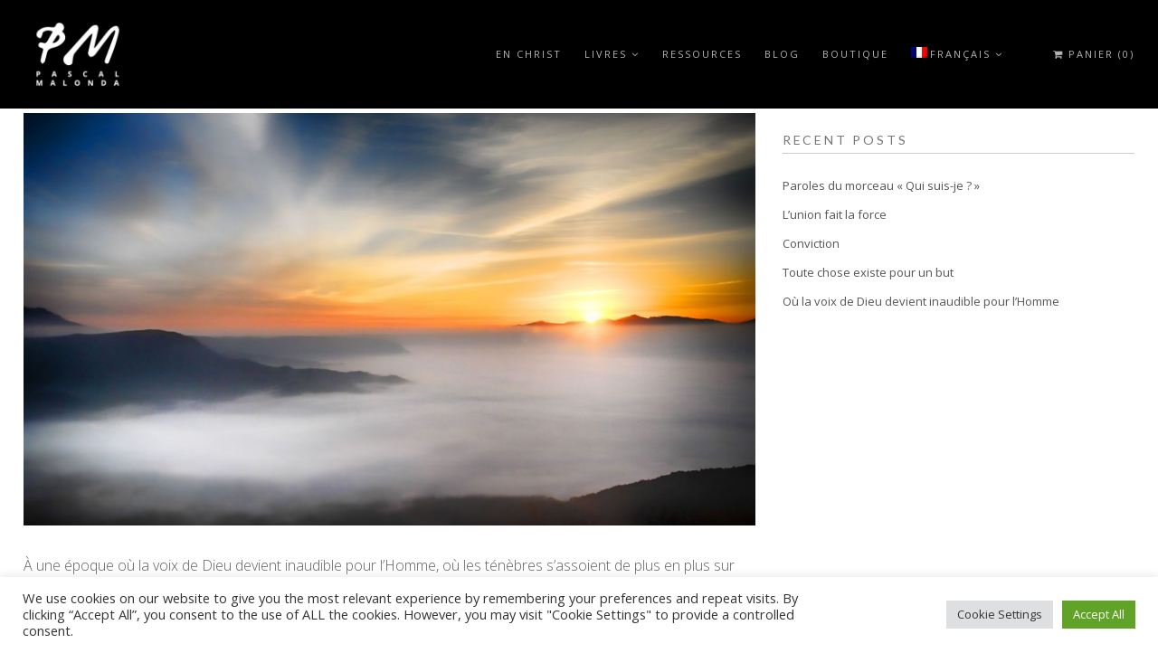

--- FILE ---
content_type: text/html; charset=UTF-8
request_url: https://pascalmalonda.com/extraits/ou-la-voix-de-dieu-devient-inaudible-pour-lhomme/
body_size: 11021
content:
<!DOCTYPE html>
<html lang="fr-FR">
<head>
<meta charset="UTF-8">
<!--[if IE]><meta http-equiv='X-UA-Compatible' content='IE=edge,chrome=1'><![endif]-->
<meta name="viewport" content="width=device-width, initial-scale=1.0, maximum-scale=1.0" />
<link rel="profile" href="http://gmpg.org/xfn/11">
<link rel="pingback" href="https://pascalmalonda.com/xmlrpc.php">
<title>Où la voix de Dieu devient inaudible pour l’Homme &#8211; Pascal Malonda</title>
<link rel="alternate" hreflang="fr" href="https://pascalmalonda.com/extraits/ou-la-voix-de-dieu-devient-inaudible-pour-lhomme/" />
<link rel="alternate" hreflang="en" href="https://pascalmalonda.com/en/excerpts/where-gods-voice-becomes-inaudible-to-humans/" />
<link rel='dns-prefetch' href='//platform-api.sharethis.com' />
<link rel='dns-prefetch' href='//fonts.googleapis.com' />
<link rel='dns-prefetch' href='//s.w.org' />
<link rel="alternate" type="application/rss+xml" title="Pascal Malonda &raquo; Flux" href="https://pascalmalonda.com/feed/" />
<link rel="alternate" type="application/rss+xml" title="Pascal Malonda &raquo; Flux des commentaires" href="https://pascalmalonda.com/comments/feed/" />
<link rel="alternate" type="application/rss+xml" title="Pascal Malonda &raquo; Où la voix de Dieu devient inaudible pour l’Homme Flux des commentaires" href="https://pascalmalonda.com/extraits/ou-la-voix-de-dieu-devient-inaudible-pour-lhomme/feed/" />
			<link rel="icon" type="image/png" href="https://pascalmalonda.com/wp-content/uploads/2017/09/favicon-16x16.png" sizes="16x16">
							<link rel="icon" type="image/png" href="https://pascalmalonda.com/wp-content/uploads/2017/09/favicon-32x32.png" sizes="32x32">
							<link rel="icon" type="image/png" href="https://pascalmalonda.com/wp-content/uploads/2017/09/favicon-96x96.png" sizes="96x96">
							<link rel="icon" type="image/png" href="https://pascalmalonda.com/wp-content/uploads/2017/09/apple-icon-160x160.png" sizes="160x160">
							<link rel="icon" type="image/png" href="https://pascalmalonda.com/wp-content/uploads/2017/09/apple-icon.png" sizes="192x192">
							<link rel="apple-touch-icon" sizes="57x57" href="https://pascalmalonda.com/wp-content/uploads/2017/09/apple-icon-57x57.png">
							<link rel="apple-touch-icon" sizes="114x114" href="https://pascalmalonda.com/wp-content/uploads/2017/09/apple-icon-114x114.png">
							<link rel="apple-touch-icon" sizes="72x72" href="https://pascalmalonda.com/wp-content/uploads/2017/09/apple-icon-72x72.png">
							<link rel="apple-touch-icon" sizes="144x144" href="https://pascalmalonda.com/wp-content/uploads/2017/09/ms-icon-144x144.png">
							<link rel="apple-touch-icon" sizes="60x60" href="https://pascalmalonda.com/wp-content/uploads/2017/09/apple-icon-60x60.png">
							<link rel="apple-touch-icon" sizes="120x120" href="https://pascalmalonda.com/wp-content/uploads/2017/09/apple-icon-120x120.png">
							<link rel="apple-touch-icon" sizes="76x76" href="https://pascalmalonda.com/wp-content/uploads/2017/09/apple-icon-76x76.png">
							<link rel="apple-touch-icon" sizes="152x152" href="https://pascalmalonda.com/wp-content/uploads/2017/09/apple-icon-152x152.png">
							<link rel="apple-touch-icon" sizes="180x180" href="https://pascalmalonda.com/wp-content/uploads/2017/09/apple-icon-180x180.png">
									<meta name="msapplication-square70x70logo" content="https://pascalmalonda.com/wp-content/uploads/2017/09/ms-icon-70x70.png" />
							<meta name="msapplication-square150x150logo" content="https://pascalmalonda.com/wp-content/uploads/2017/09/ms-icon-150x150.png" />
									<meta name="msapplication-square310x310logo" content="https://pascalmalonda.com/wp-content/uploads/2017/09/logo_pascal_malonda_white_black-bg@2x.png" />
					<script type="text/javascript">
			window._wpemojiSettings = {"baseUrl":"https:\/\/s.w.org\/images\/core\/emoji\/2.3\/72x72\/","ext":".png","svgUrl":"https:\/\/s.w.org\/images\/core\/emoji\/2.3\/svg\/","svgExt":".svg","source":{"concatemoji":"https:\/\/pascalmalonda.com\/wp-includes\/js\/wp-emoji-release.min.js"}};
			!function(a,b,c){function d(a){var b,c,d,e,f=String.fromCharCode;if(!k||!k.fillText)return!1;switch(k.clearRect(0,0,j.width,j.height),k.textBaseline="top",k.font="600 32px Arial",a){case"flag":return k.fillText(f(55356,56826,55356,56819),0,0),b=j.toDataURL(),k.clearRect(0,0,j.width,j.height),k.fillText(f(55356,56826,8203,55356,56819),0,0),c=j.toDataURL(),b===c&&(k.clearRect(0,0,j.width,j.height),k.fillText(f(55356,57332,56128,56423,56128,56418,56128,56421,56128,56430,56128,56423,56128,56447),0,0),b=j.toDataURL(),k.clearRect(0,0,j.width,j.height),k.fillText(f(55356,57332,8203,56128,56423,8203,56128,56418,8203,56128,56421,8203,56128,56430,8203,56128,56423,8203,56128,56447),0,0),c=j.toDataURL(),b!==c);case"emoji4":return k.fillText(f(55358,56794,8205,9794,65039),0,0),d=j.toDataURL(),k.clearRect(0,0,j.width,j.height),k.fillText(f(55358,56794,8203,9794,65039),0,0),e=j.toDataURL(),d!==e}return!1}function e(a){var c=b.createElement("script");c.src=a,c.defer=c.type="text/javascript",b.getElementsByTagName("head")[0].appendChild(c)}var f,g,h,i,j=b.createElement("canvas"),k=j.getContext&&j.getContext("2d");for(i=Array("flag","emoji4"),c.supports={everything:!0,everythingExceptFlag:!0},h=0;h<i.length;h++)c.supports[i[h]]=d(i[h]),c.supports.everything=c.supports.everything&&c.supports[i[h]],"flag"!==i[h]&&(c.supports.everythingExceptFlag=c.supports.everythingExceptFlag&&c.supports[i[h]]);c.supports.everythingExceptFlag=c.supports.everythingExceptFlag&&!c.supports.flag,c.DOMReady=!1,c.readyCallback=function(){c.DOMReady=!0},c.supports.everything||(g=function(){c.readyCallback()},b.addEventListener?(b.addEventListener("DOMContentLoaded",g,!1),a.addEventListener("load",g,!1)):(a.attachEvent("onload",g),b.attachEvent("onreadystatechange",function(){"complete"===b.readyState&&c.readyCallback()})),f=c.source||{},f.concatemoji?e(f.concatemoji):f.wpemoji&&f.twemoji&&(e(f.twemoji),e(f.wpemoji)))}(window,document,window._wpemojiSettings);
		</script>
		<style type="text/css">
img.wp-smiley,
img.emoji {
	display: inline !important;
	border: none !important;
	box-shadow: none !important;
	height: 1em !important;
	width: 1em !important;
	margin: 0 .07em !important;
	vertical-align: -0.1em !important;
	background: none !important;
	padding: 0 !important;
}
</style>
<link rel='stylesheet' id='validate-engine-css-css'  href='https://pascalmalonda.com/wp-content/plugins/wysija-newsletters/css/validationEngine.jquery.css' type='text/css' media='all' />
<link rel='stylesheet' id='contact-form-7-css'  href='https://pascalmalonda.com/wp-content/plugins/contact-form-7/includes/css/styles.css' type='text/css' media='all' />
<link rel='stylesheet' id='cookie-law-info-css'  href='https://pascalmalonda.com/wp-content/plugins/cookie-law-info/public/css/cookie-law-info-public.css' type='text/css' media='all' />
<link rel='stylesheet' id='cookie-law-info-gdpr-css'  href='https://pascalmalonda.com/wp-content/plugins/cookie-law-info/public/css/cookie-law-info-gdpr.css' type='text/css' media='all' />
<link rel='stylesheet' id='rs-plugin-settings-css'  href='https://pascalmalonda.com/wp-content/plugins/revslider/public/assets/css/settings.css' type='text/css' media='all' />
<style id='rs-plugin-settings-inline-css' type='text/css'>
#rs-demo-id {}
</style>
<link rel='stylesheet' id='woocommerce-layout-css'  href='https://pascalmalonda.com/wp-content/plugins/woocommerce/assets/css/woocommerce-layout.css' type='text/css' media='all' />
<link rel='stylesheet' id='woocommerce-smallscreen-css'  href='https://pascalmalonda.com/wp-content/plugins/woocommerce/assets/css/woocommerce-smallscreen.css' type='text/css' media='only screen and (max-width: 768px)' />
<link rel='stylesheet' id='woocommerce-general-css'  href='https://pascalmalonda.com/wp-content/plugins/woocommerce/assets/css/woocommerce.css' type='text/css' media='all' />
<style id='woocommerce-inline-inline-css' type='text/css'>
.woocommerce form .form-row .required { visibility: visible; }
</style>
<link rel='stylesheet' id='wpml-legacy-horizontal-list-0-css'  href='https://pascalmalonda.com/wp-content/plugins/sitepress-multilingual-cms/templates/language-switchers/legacy-list-horizontal/style.css' type='text/css' media='all' />
<link rel='stylesheet' id='wpml-menu-item-0-css'  href='https://pascalmalonda.com/wp-content/plugins/sitepress-multilingual-cms/templates/language-switchers/menu-item/style.css' type='text/css' media='all' />
<link rel='stylesheet' id='wc-gateway-ppec-frontend-cart-css'  href='https://pascalmalonda.com/wp-content/plugins/woocommerce-gateway-paypal-express-checkout/assets/css/wc-gateway-ppec-frontend-cart.css' type='text/css' media='all' />
<link rel='stylesheet' id='wpml-cms-nav-css-css'  href='https://pascalmalonda.com/wp-content/plugins/wpml-cms-nav/res/css/navigation.css' type='text/css' media='all' />
<link rel='stylesheet' id='cms-navigation-style-base-css'  href='https://pascalmalonda.com/wp-content/plugins/wpml-cms-nav/res/css/cms-navigation-base.css' type='text/css' media='screen' />
<link rel='stylesheet' id='cms-navigation-style-css'  href='https://pascalmalonda.com/wp-content/plugins/wpml-cms-nav/res/css/cms-navigation.css' type='text/css' media='screen' />
<link rel='stylesheet' id='rhythm-fonts-css'  href='https://fonts.googleapis.com/css?family=Dosis%3A300%2C400%2C700%7COpen+Sans%3A400italic%2C700italic%2C400%2C300%2C700&#038;subset=latin' type='text/css' media='all' />
<link rel='stylesheet' id='bootstrap-css'  href='https://pascalmalonda.com/wp-content/themes/pascalmalondatheme/css/bootstrap.min.css' type='text/css' media='all' />
<link rel='stylesheet' id='rhythm-main-css'  href='https://pascalmalonda.com/wp-content/themes/pascalmalondatheme/css/style.css' type='text/css' media='all' />
<link rel='stylesheet' id='rhythm-wide-css'  href='https://pascalmalonda.com/wp-content/themes/pascalmalondatheme/css/style-wide.css' type='text/css' media='all' />
<link rel='stylesheet' id='rhythm-responsive-css'  href='https://pascalmalonda.com/wp-content/themes/pascalmalondatheme/css/style-responsive.css' type='text/css' media='all' />
<link rel='stylesheet' id='animate-css'  href='https://pascalmalonda.com/wp-content/themes/pascalmalondatheme/css/animate.min.css' type='text/css' media='all' />
<link rel='stylesheet' id='vertical-rhythm-css'  href='https://pascalmalonda.com/wp-content/themes/pascalmalondatheme/css/vertical-rhythm.min.css' type='text/css' media='all' />
<link rel='stylesheet' id='owl-carousel-css'  href='https://pascalmalonda.com/wp-content/themes/pascalmalondatheme/css/owl.carousel.css' type='text/css' media='all' />
<link rel='stylesheet' id='magnific-popup-css'  href='https://pascalmalonda.com/wp-content/themes/pascalmalondatheme/css/magnific-popup.css' type='text/css' media='all' />
<link rel='stylesheet' id='fontawesome-css'  href='https://pascalmalonda.com/wp-content/themes/pascalmalondatheme/css/font-awesome.min.css' type='text/css' media='all' />
<link rel='stylesheet' id='et-line-css'  href='https://pascalmalonda.com/wp-content/themes/pascalmalondatheme/css/et-line.css' type='text/css' media='all' />
<link rel='stylesheet' id='rhythm-style-css'  href='https://pascalmalonda.com/wp-content/themes/pascalmalondatheme/style.css' type='text/css' media='all' />
<link rel='stylesheet' id='lato-style-css'  href='https://pascalmalonda.com/wp-content/themes/pascalmalondatheme/css/font-lato.css' type='text/css' media='all' />
<link rel='stylesheet' id='redux-google-fonts-ts_theme_options-css'  href='https://fonts.googleapis.com/css?family=Open+Sans%3A400&#038;ver=5367b50300492757812880e769f85df4' type='text/css' media='all' />
<script type='text/javascript' src='https://pascalmalonda.com/wp-includes/js/jquery/jquery.js'></script>
<script type='text/javascript' src='https://pascalmalonda.com/wp-includes/js/jquery/jquery-migrate.min.js'></script>
<script type='text/javascript' src='https://pascalmalonda.com/wp-content/plugins/woocommerce-multilingual/res/js/front-scripts.min.js'></script>
<script type='text/javascript'>
/* <![CDATA[ */
var actions = {"is_lang_switched":"0","is_currency_switched":"0","cart_fragment":"wc_fragments_4758df35ec64b8fe052b7ea0661ca748"};
/* ]]> */
</script>
<script type='text/javascript' src='https://pascalmalonda.com/wp-content/plugins/woocommerce-multilingual/res/js/cart_widget.min.js'></script>
<script type='text/javascript'>
/* <![CDATA[ */
var Cli_Data = {"nn_cookie_ids":[],"cookielist":[],"non_necessary_cookies":[],"ccpaEnabled":"","ccpaRegionBased":"","ccpaBarEnabled":"","strictlyEnabled":["necessary","obligatoire"],"ccpaType":"gdpr","js_blocking":"1","custom_integration":"","triggerDomRefresh":"","secure_cookies":""};
var cli_cookiebar_settings = {"animate_speed_hide":"500","animate_speed_show":"500","background":"#FFF","border":"#b1a6a6c2","border_on":"","button_1_button_colour":"#61a229","button_1_button_hover":"#4e8221","button_1_link_colour":"#fff","button_1_as_button":"1","button_1_new_win":"","button_2_button_colour":"#333","button_2_button_hover":"#292929","button_2_link_colour":"#444","button_2_as_button":"","button_2_hidebar":"","button_3_button_colour":"#dedfe0","button_3_button_hover":"#b2b2b3","button_3_link_colour":"#333333","button_3_as_button":"1","button_3_new_win":"","button_4_button_colour":"#dedfe0","button_4_button_hover":"#b2b2b3","button_4_link_colour":"#333333","button_4_as_button":"1","button_7_button_colour":"#61a229","button_7_button_hover":"#4e8221","button_7_link_colour":"#fff","button_7_as_button":"1","button_7_new_win":"","font_family":"inherit","header_fix":"","notify_animate_hide":"1","notify_animate_show":"","notify_div_id":"#cookie-law-info-bar","notify_position_horizontal":"right","notify_position_vertical":"bottom","scroll_close":"","scroll_close_reload":"","accept_close_reload":"","reject_close_reload":"","showagain_tab":"","showagain_background":"#fff","showagain_border":"#000","showagain_div_id":"#cookie-law-info-again","showagain_x_position":"100px","text":"#333333","show_once_yn":"","show_once":"10000","logging_on":"","as_popup":"","popup_overlay":"1","bar_heading_text":"","cookie_bar_as":"banner","popup_showagain_position":"bottom-right","widget_position":"left"};
var log_object = {"ajax_url":"https:\/\/pascalmalonda.com\/wp-admin\/admin-ajax.php"};
/* ]]> */
</script>
<script type='text/javascript' src='https://pascalmalonda.com/wp-content/plugins/cookie-law-info/public/js/cookie-law-info-public.js'></script>
<script type='text/javascript' src='https://pascalmalonda.com/wp-content/plugins/revslider/public/assets/js/jquery.themepunch.tools.min.js'></script>
<script type='text/javascript' src='https://pascalmalonda.com/wp-content/plugins/revslider/public/assets/js/jquery.themepunch.revolution.min.js'></script>
<script type='text/javascript' src='https://pascalmalonda.com/wp-content/plugins/woocommerce/assets/js/jquery-blockui/jquery.blockUI.min.js'></script>
<script type='text/javascript'>
/* <![CDATA[ */
var wc_add_to_cart_params = {"ajax_url":"\/wp-admin\/admin-ajax.php","wc_ajax_url":"\/?wc-ajax=%%endpoint%%","i18n_view_cart":"Voir le panier","cart_url":"https:\/\/pascalmalonda.com\/panier\/","is_cart":"","cart_redirect_after_add":"no"};
/* ]]> */
</script>
<script type='text/javascript' src='https://pascalmalonda.com/wp-content/plugins/woocommerce/assets/js/frontend/add-to-cart.min.js'></script>
<script type='text/javascript' src='https://pascalmalonda.com/wp-content/plugins/sitepress-multilingual-cms/res/js/jquery.cookie.js'></script>
<script type='text/javascript'>
/* <![CDATA[ */
var wpml_cookies = {"_icl_current_language":{"value":"fr","expires":1,"path":"\/"}};
var wpml_cookies = {"_icl_current_language":{"value":"fr","expires":1,"path":"\/"}};
/* ]]> */
</script>
<script type='text/javascript' src='https://pascalmalonda.com/wp-content/plugins/sitepress-multilingual-cms/res/js/cookies/language-cookie.js'></script>
<script type='text/javascript' src='https://pascalmalonda.com/wp-content/plugins/js_composer/assets/js/vendors/woocommerce-add-to-cart.js'></script>
<script type='text/javascript' src='//platform-api.sharethis.com/js/sharethis.js#product=ga&#038;property=59aacb43d1a0140011f20561'></script>
<link rel='https://api.w.org/' href='https://pascalmalonda.com/wp-json/' />
<link rel="EditURI" type="application/rsd+xml" title="RSD" href="https://pascalmalonda.com/xmlrpc.php?rsd" />
<link rel="wlwmanifest" type="application/wlwmanifest+xml" href="https://pascalmalonda.com/wp-includes/wlwmanifest.xml" /> 
<link rel='prev' title='Un livre merveilleux qui a pour titre votre nom' href='https://pascalmalonda.com/extraits/un-livre-merveilleux-qui-a-pour-titre-votre-nom/' />
<link rel='next' title='Toute chose existe pour un but' href='https://pascalmalonda.com/pensees/toute-chose-existe-pour-un-but/' />

<link rel="canonical" href="https://pascalmalonda.com/extraits/ou-la-voix-de-dieu-devient-inaudible-pour-lhomme/" />
<link rel='shortlink' href='https://pascalmalonda.com/?p=1821' />
<link rel="alternate" type="application/json+oembed" href="https://pascalmalonda.com/wp-json/oembed/1.0/embed?url=https%3A%2F%2Fpascalmalonda.com%2Fextraits%2Fou-la-voix-de-dieu-devient-inaudible-pour-lhomme%2F" />
<link rel="alternate" type="text/xml+oembed" href="https://pascalmalonda.com/wp-json/oembed/1.0/embed?url=https%3A%2F%2Fpascalmalonda.com%2Fextraits%2Fou-la-voix-de-dieu-devient-inaudible-pour-lhomme%2F&#038;format=xml" />
<meta name="generator" content="WPML ver:3.7.1 stt:1,4;" />
<!--[if lt IE 10]><script type="text/javascript" src="https://pascalmalonda.com/wp-content/themes/pascalmalondatheme/js/placeholder.js"></script><![endif]--><style type="text/css">/* MailChimp for WP - Checkbox Styles */
.mc4wp-checkbox-contact-form-7 {
  clear: both;
  display: block;
  position: static;
  width: auto; }
  .mc4wp-checkbox-contact-form-7 input {
    float: none;
    width: auto;
    position: static;
    margin: 0 6px 0 0;
    padding: 0;
    vertical-align: middle;
    display: inline-block !important;
    max-width: 21px;
    -webkit-appearance: checkbox; }
  .mc4wp-checkbox-contact-form-7 label {
    float: none;
    display: block;
    cursor: pointer;
    width: auto;
    position: static;
    margin: 0 0 16px 0; }
</style>	<noscript><style>.woocommerce-product-gallery{ opacity: 1 !important; }</style></noscript>
	<meta name="generator" content="Powered by Visual Composer - drag and drop page builder for WordPress."/>
<!--[if lte IE 9]><link rel="stylesheet" type="text/css" href="https://pascalmalonda.com/wp-content/plugins/js_composer/assets/css/vc_lte_ie9.min.css" media="screen"><![endif]--><meta name="generator" content="Powered by Slider Revolution 5.4.5.1 - responsive, Mobile-Friendly Slider Plugin for WordPress with comfortable drag and drop interface." />
<script type="text/javascript">function setREVStartSize(e){
				try{ var i=jQuery(window).width(),t=9999,r=0,n=0,l=0,f=0,s=0,h=0;					
					if(e.responsiveLevels&&(jQuery.each(e.responsiveLevels,function(e,f){f>i&&(t=r=f,l=e),i>f&&f>r&&(r=f,n=e)}),t>r&&(l=n)),f=e.gridheight[l]||e.gridheight[0]||e.gridheight,s=e.gridwidth[l]||e.gridwidth[0]||e.gridwidth,h=i/s,h=h>1?1:h,f=Math.round(h*f),"fullscreen"==e.sliderLayout){var u=(e.c.width(),jQuery(window).height());if(void 0!=e.fullScreenOffsetContainer){var c=e.fullScreenOffsetContainer.split(",");if (c) jQuery.each(c,function(e,i){u=jQuery(i).length>0?u-jQuery(i).outerHeight(!0):u}),e.fullScreenOffset.split("%").length>1&&void 0!=e.fullScreenOffset&&e.fullScreenOffset.length>0?u-=jQuery(window).height()*parseInt(e.fullScreenOffset,0)/100:void 0!=e.fullScreenOffset&&e.fullScreenOffset.length>0&&(u-=parseInt(e.fullScreenOffset,0))}f=u}else void 0!=e.minHeight&&f<e.minHeight&&(f=e.minHeight);e.c.closest(".rev_slider_wrapper").css({height:f})					
				}catch(d){console.log("Failure at Presize of Slider:"+d)}
			};</script>
<style type="text/css" title="dynamic-css" class="options-output">.main-nav, .main-nav.dark{background-color:#000000;}.footer-copy, .footer-copy a, .footer-copy a:hover, .footer-made, .footer-made a, .footer-made a:hover{font-family:"Open Sans";font-weight:400;font-style:normal;}</style>	<style type="text/css">
		/*ULRICH ADD*/
.wpml-ls-native{text-transform:uppercase!important;}
div.dd.toggle-content p{color:#000000;}
@media screen and (max-width: 640px) {
  .custom-font-big-size {
    font-size:40px!important;;
  }
}

h2#suivant:target:before {
content:"";
display:block;
height:30px; /*hauteur menu*/
margin:-30px 0 0; /*négative hauteur menu */
}


.vc_btn3.vc_btn3-color-black{
    background-color:#000000;
    color:#ffffff;
    padding:7px 37px;
    font-weight:400;
    letter-spacing:2px;
}


.vc_btn3.vc_btn3-color-black:hover{
    background-color:#333333;
}	</style>
		<noscript><style type="text/css"> .wpb_animate_when_almost_visible { opacity: 1; }</style></noscript><script id="mcjs">!function(c,h,i,m,p){m=c.createElement(h),p=c.getElementsByTagName(h)[0],m.async=1,m.src=i,p.parentNode.insertBefore(m,p)}(document,"script","https://chimpstatic.com/mcjs-connected/js/users/980a578ecdc91daf5c2216e3d/eea7bc4f40f063527a0f7e3e2.js");</script>
</head>

<body class="post-template-default single single-post postid-1821 single-format-standard woocommerce-no-js group-blog appear-animate wpb-js-composer js-comp-ver-5.2.1 vc_responsive">



	<!-- Page Wrap -->
	<div class="page" id="top">
		
		
	<!-- Navigation panel -->
	<nav class="main-nav js-stick dark">
		<div class="full-wrapper relative clearfix">
			<div class="nav-logo-wrap local-scroll">
					<a class="logo" href="https://pascalmalonda.com/" title="Pascal Malonda"> 
		<img src="https://pascalmalonda.com/wp-content/uploads/2017/08/logo_pascal_malonda_white.png" width="250" height="250" alt="Pascal Malonda" />	</a>
				</div>
			<div class="mobile-nav">
				<i class="fa fa-bars"></i>
			</div>
			<!-- Main Menu -->
			<div class="inner-nav desktop-nav">
				<ul id="primary-nav" class="clearlist scroll-nav local-scroll"><li id="menu-item-5285" class="menu-item menu-item-type-post_type menu-item-object-page menu-item-home menu-item-5285"><a href="https://pascalmalonda.com/" class=" ">En Christ</a></li>
<li id="menu-item-3862" class="menu-item menu-item-type-custom menu-item-object-custom menu-item-has-children menu-item-3862"><a href="#" class=" mn-has-sub ">Livres<i class="mn-angle-icon fa fa-angle-down"></i></a>
<ul class="mn-sub">
	<li id="menu-item-4491" class="menu-item menu-item-type-post_type menu-item-object-page menu-item-4491"><a href="https://pascalmalonda.com/prier-avec-la-parole-de-dieu/" class=" ">Prier avec la Parole de Dieu</a></li>
	<li id="menu-item-4287" class="menu-item menu-item-type-post_type menu-item-object-page menu-item-4287"><a href="https://pascalmalonda.com/les-premiers-pas-avec-christ/" class=" ">Les premiers pas avec Christ</a></li>
	<li id="menu-item-3861" class="menu-item menu-item-type-post_type menu-item-object-page menu-item-3861"><a href="https://pascalmalonda.com/le-reveil-des-consciences/" class=" ">Le Réveil des consciences</a></li>
	<li id="menu-item-3655" class="menu-item menu-item-type-post_type menu-item-object-page menu-item-3655"><a href="https://pascalmalonda.com/un-coeur-selon-dieu/" class=" ">Un cœur selon Dieu</a></li>
	<li id="menu-item-3020" class="menu-item menu-item-type-post_type menu-item-object-page menu-item-3020"><a href="https://pascalmalonda.com/qui-suis-je/" class=" ">Qui suis-je ?</a></li>
	<li id="menu-item-3466" class="menu-item menu-item-type-post_type menu-item-object-page menu-item-3466"><a href="https://pascalmalonda.com/la-revelation-des-fils-de-dieu/" class=" ">La Révélation des fils de Dieu</a></li>
</ul>
</li>
<li id="menu-item-4045" class="menu-item menu-item-type-post_type menu-item-object-page menu-item-4045"><a href="https://pascalmalonda.com/ressources/" class=" ">Ressources</a></li>
<li id="menu-item-3018" class="menu-item menu-item-type-post_type menu-item-object-page current_page_parent menu-item-3018"><a href="https://pascalmalonda.com/blog/" class=" ">Blog</a></li>
<li id="menu-item-3749" class="menu-item menu-item-type-post_type menu-item-object-page menu-item-3749"><a href="https://pascalmalonda.com/boutique/" class=" ">Boutique</a></li>
<li id="menu-item-wpml-ls-148-fr" class="menu-item menu-item-has-children wpml-ls-slot-148 wpml-ls-item wpml-ls-item-fr wpml-ls-current-language wpml-ls-menu-item wpml-ls-first-item menu-item-wpml-ls-148-fr"><a title="Français" href="https://pascalmalonda.com/extraits/ou-la-voix-de-dieu-devient-inaudible-pour-lhomme/" class=" mn-has-sub "><img class="wpml-ls-flag" src="https://pascalmalonda.com/wp-content/plugins/sitepress-multilingual-cms/res/flags/fr.png" alt="fr" title="Français"><span class="wpml-ls-native">Français</span><i class="mn-angle-icon fa fa-angle-down"></i></a>
<ul class="mn-sub">
	<li id="menu-item-wpml-ls-148-en" class="menu-item wpml-ls-slot-148 wpml-ls-item wpml-ls-item-en wpml-ls-menu-item wpml-ls-last-item menu-item-wpml-ls-148-en"><a title="English" href="https://pascalmalonda.com/en/excerpts/where-gods-voice-becomes-inaudible-to-humans/" class=" "><img class="wpml-ls-flag" src="https://pascalmalonda.com/wp-content/plugins/sitepress-multilingual-cms/res/flags/en.png" alt="en" title="English"><span class="wpml-ls-native">English</span></a></li>
</ul>
</li>
</ul>				
				<ul class="clearlist modules scroll-nav local-scroll">
											 
											<!-- Cart -->
						<li>
							<a class="cart-contents" href="https://pascalmalonda.com/panier/"><i class="fa fa-shopping-cart"></i> Pannier(0)</a>
						</li>
						<!-- End Cart -->
											
						
										
					
										
															
												
									</ul>
				
			</div>
			<!-- End Main Menu -->
		</div>
	</nav>
	<!-- End Navigation panel -->


<!-- Page Section -->
<section class="main-section page-section">
	<div class="container relative">
			<div class="row">
		<div class="col-sm-8">
			<!-- Page Content -->
		
					<!-- Post -->
<div id="post-1821" class="blog-item mb-80 mb-xs-40 post-1821 post type-post status-publish format-standard has-post-thumbnail hentry category-extraits tag-humain tag-voix">

	<!-- Text -->
	<div class="blog-item-body">
		
					<!-- Image -->
			<div class="blog-media">
				<a href="https://pascalmalonda.com/extraits/ou-la-voix-de-dieu-devient-inaudible-pour-lhomme/">
					<img width="1140" height="642" src="https://pascalmalonda.com/wp-content/uploads/2014/12/japan-449822_1920-1140x642.jpg" class="attachment-ts-full size-ts-full wp-post-image" alt="" />				</a>
			</div>
					
		<p>À une époque où la voix de Dieu devient inaudible pour l’Homme, où les ténèbres s’assoient de plus en plus sur nos sociétés, Il veut faire émerger des étoiles, ses fils et ses filles, pour qu’ils apportent la lumière et la vérité là où ils se trouvent. Alors que le choc des cultures, les relations entre les populations et la défiance vis-à-vis des hommes politiques se font de plus en plus forts, aujourd’hui, plus que jamais, le moment est venu pour la révélation des fils et des filles de Dieu. (p14)</p>
		
				
		<footer class="entry-footer">
				<div class="blog-item-data">
				
				
					<span class="separator">&nbsp;</span>
			<i class="fa fa-folder-open"></i>
			Publié dans : <a href="https://pascalmalonda.com/category/extraits/" rel="category tag">Extraits</a>				
					<span class="separator">&nbsp;</span>
							<i class="fa fa-tags"></i>
				Etiqueté : <a href="https://pascalmalonda.com/tag/humain/" rel="tag">humain</a> ,<a href="https://pascalmalonda.com/tag/voix/" rel="tag">voix</a>				<span class="separator">&nbsp;</span>
					
			</div>
			</footer><!-- .entry-footer -->
		
	</div>
	<!-- End Text -->

</div>
<!-- End Post -->							<!-- Prev/Next Post -->
	<div class="clearfix mt-40 post-navigation" role="navigation">
		<a href="https://pascalmalonda.com/extraits/un-livre-merveilleux-qui-a-pour-titre-votre-nom/" rel="prev"><i class="fa fa-angle-left"></i>&nbsp;Précédent</a><a href="https://pascalmalonda.com/pensees/toute-chose-existe-pour-un-but/" rel="next">Suivant&nbsp;<i class="fa fa-angle-right"></i></a>		
<!--		<a href="#" class="blog-item-more left"><i class="fa fa-angle-left"></i>&nbsp;Prev post</a>
		<a href="#" class="blog-item-more right">Next post&nbsp;<i class="fa fa-angle-right"></i></a>-->
	</div>
	<!-- End Prev/Next Post -->
	
					
				</div>
		<!-- End Page Content -->
				<!-- Sidebar -->
		<div class="col-sm-4 col-md-4 sidebar ">
			<div class="sidebar-inner">
											<div id="recent-posts-3" class="widget widget_recent_entries">		<h5 class="widget-title font-alt">Recent Posts</h5>		<ul>
					<li>
				<a href="https://pascalmalonda.com/videos-fr/paroles-du-morceau-qui-suis-je/">Paroles du morceau « Qui suis-je ? »</a>
						</li>
					<li>
				<a href="https://pascalmalonda.com/pensees/lunion-fait-la-force/">L’union fait la force</a>
						</li>
					<li>
				<a href="https://pascalmalonda.com/pensees/conviction/">Conviction</a>
						</li>
					<li>
				<a href="https://pascalmalonda.com/pensees/toute-chose-existe-pour-un-but/">Toute chose existe pour un but</a>
						</li>
					<li>
				<a href="https://pascalmalonda.com/extraits/ou-la-voix-de-dieu-devient-inaudible-pour-lhomme/">Où la voix de Dieu devient inaudible pour l’Homme</a>
						</li>
				</ul>
		</div>									</div>
		</div>
		<!-- End Sidebar -->	
			</div><!-- .row -->
	</div>
</section>
<!-- End Page Section -->

	<!-- Foter -->
	<footer class="page-section bg-gray-lighter footer pt-60 pb-60">
		<div class="">

			<!-- Footer Logo -->
						<!-- End Footer Logo -->
							<!-- Social Links -->
				<div class="footer-social-links mb-30">
					<a href="https://www.facebook.com/MalondaPascal" target="_blank"><i class=" fa fa-facebook"></i></a>		<a href="https://www.instagram.com/pascalmalonda/" target="_blank"><i class=" fa fa-instagram"></i></a>		<a href="https://www.youtube.com/channel/UCRvhBIly_DBlQvXWN_eiBRA" target="_blank"><i class=" fa fa-youtube"></i></a>						</div>
				<!-- End Social Links --> 
			
			<!-- Footer Text -->
			<div class="footer-text">
				<div class="footer-copy font-alt">
					<p><a href="https://pascalmalonda.com/a-propos/">À propos</a></p>
<p><a href="https://pascalmalonda.com/contact/">Contact</a></p>
<p><a href="https://pascalmalonda.com/contact/">Mentions légales</a></p>				</div>
				<div class="footer-made">
					© Pascal Malonda - Tous droits réservés pour tous pays.				</div>
			</div>
			<!-- End Footer Text --> 
		 </div>

		 <!-- Top Link -->
		 <div class="local-scroll">
			 <a href="#top" class="link-to-top"><i class="fa fa-caret-up"></i></a>
		 </div>
		 <!-- End Top Link -->

	</footer>
	<!-- End Foter -->
</div>
<!-- End Page Wrap -->
<!--googleoff: all--><div id="cookie-law-info-bar"><span><div class="cli-bar-container cli-style-v2"><div class="cli-bar-message">We use cookies on our website to give you the most relevant experience by remembering your preferences and repeat visits. By clicking “Accept All”, you consent to the use of ALL the cookies. However, you may visit "Cookie Settings" to provide a controlled consent.</div><div class="cli-bar-btn_container"><a role='button' class="medium cli-plugin-button cli-plugin-main-button cli_settings_button" style="margin:0px 5px 0px 0px">Cookie Settings</a><a id="wt-cli-accept-all-btn" role='button' class="wt-cli-element medium cli-plugin-button wt-cli-accept-all-btn cookie_action_close_header cli_action_button">Accept All</a></div></div></span></div><div id="cookie-law-info-again"><span id="cookie_hdr_showagain">Manage consent</span></div><div class="cli-modal" data-nosnippet="true" id="cliSettingsPopup" tabindex="-1" role="dialog" aria-labelledby="cliSettingsPopup" aria-hidden="true">
  <div class="cli-modal-dialog" role="document">
	<div class="cli-modal-content cli-bar-popup">
		  <button type="button" class="cli-modal-close" id="cliModalClose">
			<svg class="" viewBox="0 0 24 24"><path d="M19 6.41l-1.41-1.41-5.59 5.59-5.59-5.59-1.41 1.41 5.59 5.59-5.59 5.59 1.41 1.41 5.59-5.59 5.59 5.59 1.41-1.41-5.59-5.59z"></path><path d="M0 0h24v24h-24z" fill="none"></path></svg>
			<span class="wt-cli-sr-only">Fermer</span>
		  </button>
		  <div class="cli-modal-body">
			<div class="cli-container-fluid cli-tab-container">
	<div class="cli-row">
		<div class="cli-col-12 cli-align-items-stretch cli-px-0">
			<div class="cli-privacy-overview">
				<h4>Privacy Overview</h4>				<div class="cli-privacy-content">
					<div class="cli-privacy-content-text">This website uses cookies to improve your experience while you navigate through the website. Out of these, the cookies that are categorized as necessary are stored on your browser as they are essential for the working of basic functionalities of the website. We also use third-party cookies that help us analyze and understand how you use this website. These cookies will be stored in your browser only with your consent. You also have the option to opt-out of these cookies. But opting out of some of these cookies may affect your browsing experience.</div>
				</div>
				<a class="cli-privacy-readmore" role="button"></a>			</div>
		</div>
		<div class="cli-col-12 cli-align-items-stretch cli-px-0 cli-tab-section-container">
												<div class="cli-tab-section">
						<div class="cli-tab-header">
							<a role="button" tabindex="0" class="cli-nav-link cli-settings-mobile" data-target="necessary" data-toggle="cli-toggle-tab">
								Necessary							</a>
															<div class="wt-cli-necessary-checkbox">
									<input type="checkbox" class="cli-user-preference-checkbox"  id="wt-cli-checkbox-necessary" data-id="checkbox-necessary" checked="checked"  />
									<label class="form-check-label" for="wt-cli-checkbox-necessary">Necessary</label>
								</div>
								<span class="cli-necessary-caption">Toujours activé</span>
													</div>
						<div class="cli-tab-content">
							<div class="cli-tab-pane cli-fade" data-id="necessary">
								<div class="wt-cli-cookie-description">
									Necessary cookies are absolutely essential for the website to function properly. These cookies ensure basic functionalities and security features of the website, anonymously.
<table class="cookielawinfo-row-cat-table cookielawinfo-winter"><thead><tr><th class="cookielawinfo-column-1">Cookie</th><th class="cookielawinfo-column-3">Durée</th><th class="cookielawinfo-column-4">Description</th></tr></thead><tbody><tr class="cookielawinfo-row"><td class="cookielawinfo-column-1">cookielawinfo-checkbox-analytics</td><td class="cookielawinfo-column-3">11 months</td><td class="cookielawinfo-column-4">This cookie is set by GDPR Cookie Consent plugin. The cookie is used to store the user consent for the cookies in the category "Analytics".</td></tr><tr class="cookielawinfo-row"><td class="cookielawinfo-column-1">cookielawinfo-checkbox-functional</td><td class="cookielawinfo-column-3">11 months</td><td class="cookielawinfo-column-4">The cookie is set by GDPR cookie consent to record the user consent for the cookies in the category "Functional".</td></tr><tr class="cookielawinfo-row"><td class="cookielawinfo-column-1">cookielawinfo-checkbox-necessary</td><td class="cookielawinfo-column-3">11 months</td><td class="cookielawinfo-column-4">This cookie is set by GDPR Cookie Consent plugin. The cookies is used to store the user consent for the cookies in the category "Necessary".</td></tr><tr class="cookielawinfo-row"><td class="cookielawinfo-column-1">cookielawinfo-checkbox-others</td><td class="cookielawinfo-column-3">11 months</td><td class="cookielawinfo-column-4">This cookie is set by GDPR Cookie Consent plugin. The cookie is used to store the user consent for the cookies in the category "Other.</td></tr><tr class="cookielawinfo-row"><td class="cookielawinfo-column-1">cookielawinfo-checkbox-performance</td><td class="cookielawinfo-column-3">11 months</td><td class="cookielawinfo-column-4">This cookie is set by GDPR Cookie Consent plugin. The cookie is used to store the user consent for the cookies in the category "Performance".</td></tr><tr class="cookielawinfo-row"><td class="cookielawinfo-column-1">viewed_cookie_policy</td><td class="cookielawinfo-column-3">11 months</td><td class="cookielawinfo-column-4">The cookie is set by the GDPR Cookie Consent plugin and is used to store whether or not user has consented to the use of cookies. It does not store any personal data.</td></tr></tbody></table>								</div>
							</div>
						</div>
					</div>
																	<div class="cli-tab-section">
						<div class="cli-tab-header">
							<a role="button" tabindex="0" class="cli-nav-link cli-settings-mobile" data-target="functional" data-toggle="cli-toggle-tab">
								Functional							</a>
															<div class="cli-switch">
									<input type="checkbox" id="wt-cli-checkbox-functional" class="cli-user-preference-checkbox"  data-id="checkbox-functional" />
									<label for="wt-cli-checkbox-functional" class="cli-slider" data-cli-enable="Activé" data-cli-disable="Désactivée"><span class="wt-cli-sr-only">Functional</span></label>
								</div>
													</div>
						<div class="cli-tab-content">
							<div class="cli-tab-pane cli-fade" data-id="functional">
								<div class="wt-cli-cookie-description">
									Functional cookies help to perform certain functionalities like sharing the content of the website on social media platforms, collect feedbacks, and other third-party features.
								</div>
							</div>
						</div>
					</div>
																	<div class="cli-tab-section">
						<div class="cli-tab-header">
							<a role="button" tabindex="0" class="cli-nav-link cli-settings-mobile" data-target="performance" data-toggle="cli-toggle-tab">
								Performance							</a>
															<div class="cli-switch">
									<input type="checkbox" id="wt-cli-checkbox-performance" class="cli-user-preference-checkbox"  data-id="checkbox-performance" />
									<label for="wt-cli-checkbox-performance" class="cli-slider" data-cli-enable="Activé" data-cli-disable="Désactivée"><span class="wt-cli-sr-only">Performance</span></label>
								</div>
													</div>
						<div class="cli-tab-content">
							<div class="cli-tab-pane cli-fade" data-id="performance">
								<div class="wt-cli-cookie-description">
									Performance cookies are used to understand and analyze the key performance indexes of the website which helps in delivering a better user experience for the visitors.
								</div>
							</div>
						</div>
					</div>
																	<div class="cli-tab-section">
						<div class="cli-tab-header">
							<a role="button" tabindex="0" class="cli-nav-link cli-settings-mobile" data-target="analytics" data-toggle="cli-toggle-tab">
								Analytics							</a>
															<div class="cli-switch">
									<input type="checkbox" id="wt-cli-checkbox-analytics" class="cli-user-preference-checkbox"  data-id="checkbox-analytics" />
									<label for="wt-cli-checkbox-analytics" class="cli-slider" data-cli-enable="Activé" data-cli-disable="Désactivée"><span class="wt-cli-sr-only">Analytics</span></label>
								</div>
													</div>
						<div class="cli-tab-content">
							<div class="cli-tab-pane cli-fade" data-id="analytics">
								<div class="wt-cli-cookie-description">
									Analytical cookies are used to understand how visitors interact with the website. These cookies help provide information on metrics the number of visitors, bounce rate, traffic source, etc.
								</div>
							</div>
						</div>
					</div>
																	<div class="cli-tab-section">
						<div class="cli-tab-header">
							<a role="button" tabindex="0" class="cli-nav-link cli-settings-mobile" data-target="advertisement" data-toggle="cli-toggle-tab">
								Advertisement							</a>
															<div class="cli-switch">
									<input type="checkbox" id="wt-cli-checkbox-advertisement" class="cli-user-preference-checkbox"  data-id="checkbox-advertisement" />
									<label for="wt-cli-checkbox-advertisement" class="cli-slider" data-cli-enable="Activé" data-cli-disable="Désactivée"><span class="wt-cli-sr-only">Advertisement</span></label>
								</div>
													</div>
						<div class="cli-tab-content">
							<div class="cli-tab-pane cli-fade" data-id="advertisement">
								<div class="wt-cli-cookie-description">
									Advertisement cookies are used to provide visitors with relevant ads and marketing campaigns. These cookies track visitors across websites and collect information to provide customized ads.
								</div>
							</div>
						</div>
					</div>
																	<div class="cli-tab-section">
						<div class="cli-tab-header">
							<a role="button" tabindex="0" class="cli-nav-link cli-settings-mobile" data-target="others" data-toggle="cli-toggle-tab">
								Others							</a>
															<div class="cli-switch">
									<input type="checkbox" id="wt-cli-checkbox-others" class="cli-user-preference-checkbox"  data-id="checkbox-others" />
									<label for="wt-cli-checkbox-others" class="cli-slider" data-cli-enable="Activé" data-cli-disable="Désactivée"><span class="wt-cli-sr-only">Others</span></label>
								</div>
													</div>
						<div class="cli-tab-content">
							<div class="cli-tab-pane cli-fade" data-id="others">
								<div class="wt-cli-cookie-description">
									Other uncategorized cookies are those that are being analyzed and have not been classified into a category as yet.
								</div>
							</div>
						</div>
					</div>
										</div>
	</div>
</div>
		  </div>
		  <div class="cli-modal-footer">
			<div class="wt-cli-element cli-container-fluid cli-tab-container">
				<div class="cli-row">
					<div class="cli-col-12 cli-align-items-stretch cli-px-0">
						<div class="cli-tab-footer wt-cli-privacy-overview-actions">
						
															<a id="wt-cli-privacy-save-btn" role="button" tabindex="0" data-cli-action="accept" class="wt-cli-privacy-btn cli_setting_save_button wt-cli-privacy-accept-btn cli-btn">ENREGISTRER ET ACCEPTER</a>
													</div>
						
					</div>
				</div>
			</div>
		</div>
	</div>
  </div>
</div>
<div class="cli-modal-backdrop cli-fade cli-settings-overlay"></div>
<div class="cli-modal-backdrop cli-fade cli-popupbar-overlay"></div>
<!--googleon: all--><script>
    jQuery(document).ready(function () {
		jQuery.post('https://pascalmalonda.com?ga_action=googleanalytics_get_script', {action: 'googleanalytics_get_script'}, function(response) {
			var F = new Function ( response );
			return( F() );
		});
    });
</script>	<script type="text/javascript">
		var c = document.body.className;
		c = c.replace(/woocommerce-no-js/, 'woocommerce-js');
		document.body.className = c;
	</script>
	<link rel='stylesheet' id='cookie-law-info-table-css'  href='https://pascalmalonda.com/wp-content/plugins/cookie-law-info/public/css/cookie-law-info-table.css' type='text/css' media='all' />
<script type='text/javascript'>
/* <![CDATA[ */
var wpcf7 = {"apiSettings":{"root":"https:\/\/pascalmalonda.com\/wp-json\/contact-form-7\/v1","namespace":"contact-form-7\/v1"},"recaptcha":{"messages":{"empty":"Merci de confirmer que vous n\u2019\u00eates pas un robot."}}};
/* ]]> */
</script>
<script type='text/javascript' src='https://pascalmalonda.com/wp-content/plugins/contact-form-7/includes/js/scripts.js'></script>
<script type='text/javascript' src='https://pascalmalonda.com/wp-content/plugins/woocommerce/assets/js/js-cookie/js.cookie.min.js'></script>
<script type='text/javascript'>
/* <![CDATA[ */
var woocommerce_params = {"ajax_url":"\/wp-admin\/admin-ajax.php","wc_ajax_url":"\/?wc-ajax=%%endpoint%%"};
/* ]]> */
</script>
<script type='text/javascript' src='https://pascalmalonda.com/wp-content/plugins/woocommerce/assets/js/frontend/woocommerce.min.js'></script>
<script type='text/javascript'>
/* <![CDATA[ */
var wc_cart_fragments_params = {"ajax_url":"\/wp-admin\/admin-ajax.php","wc_ajax_url":"\/?wc-ajax=%%endpoint%%","cart_hash_key":"wc_cart_hash_3690c352f917086a931fc9e552e539a0","fragment_name":"wc_fragments_3690c352f917086a931fc9e552e539a0","request_timeout":"5000"};
/* ]]> */
</script>
<script type='text/javascript' src='https://pascalmalonda.com/wp-content/plugins/woocommerce/assets/js/frontend/cart-fragments.min.js'></script>
<script type='text/javascript' src='https://pascalmalonda.com/wp-content/themes/pascalmalondatheme/js/jquery.easing.1.3.js'></script>
<script type='text/javascript' src='https://pascalmalonda.com/wp-content/themes/pascalmalondatheme/js/bootstrap.min.js'></script>
<script type='text/javascript' src='https://pascalmalonda.com/wp-content/themes/pascalmalondatheme/js/jquery.scrollTo.min.js'></script>
<script type='text/javascript' src='https://pascalmalonda.com/wp-content/themes/pascalmalondatheme/js/jquery.localScroll.min.js'></script>
<script type='text/javascript' src='https://pascalmalonda.com/wp-content/themes/pascalmalondatheme/js/jquery.viewport.mini.js'></script>
<script type='text/javascript' src='https://pascalmalonda.com/wp-content/themes/pascalmalondatheme/js/jquery.sticky.js'></script>
<script type='text/javascript' src='https://pascalmalonda.com/wp-content/themes/pascalmalondatheme/js/jquery.parallax-1.1.3.js'></script>
<script type='text/javascript' src='https://pascalmalonda.com/wp-content/themes/pascalmalondatheme/js/wow.min.js'></script>
<script type='text/javascript'>
/* <![CDATA[ */
var get = {"siteurl":"https:\/\/pascalmalonda.com\/wp-content\/themes\/pascalmalondatheme"};
/* ]]> */
</script>
<script type='text/javascript' src='https://pascalmalonda.com/wp-content/themes/pascalmalondatheme/js/all.js'></script>
<script type='text/javascript' src='https://pascalmalonda.com/wp-includes/js/wp-embed.min.js'></script>
<script type='text/javascript'>
/* <![CDATA[ */
var icl_vars = {"current_language":"fr","icl_home":"https:\/\/pascalmalonda.com\/","ajax_url":"https:\/\/pascalmalonda.com\/wp-admin\/admin-ajax.php","url_type":"1"};
/* ]]> */
</script>
<script type='text/javascript' src='https://pascalmalonda.com/wp-content/plugins/sitepress-multilingual-cms/res/js/sitepress.js'></script>
</body>
</html>


--- FILE ---
content_type: text/css
request_url: https://pascalmalonda.com/wp-content/themes/pascalmalondatheme/css/style-wide.css
body_size: 33
content:
.container {
	width: 100%;
	max-width: 1400px;
	margin: 0 auto;
	padding-left: 2%;
	padding-right: 2%;
	-webkit-box-sizing: border-box;
	-moz-box-sizing: border-box;
	box-sizing: border-box;
}

--- FILE ---
content_type: text/css
request_url: https://pascalmalonda.com/wp-content/themes/pascalmalondatheme/css/font-lato.css
body_size: 639
content:
@import url(https://fonts.googleapis.com/css?family=Lato:100,300,400,700);

body {
   font-family: "Lato", arial, sans-serif;
   font-size: 18px;
   font-weight: 300;
   line-height: 1.77777778em;
   color: #111;
}
p {
   margin-bottom: 1.4em;
}
.section-text {
   font-size: 18px;
   left: 1.77777778em;
   color: #555;
}
h1 {
   font-size: 36px;
   font-weight: 500;
   color: #111;
}
h2 {
   margin-bottom: 1.1em;
   font-size: 25px;
   line-height: 1.36;
   font-weight: 300;
   color: #111;
}
h3 {
   font-size: 24px;
   font-weight: 300;
   color: #111;
}
h4 {
   font-size: 22px;
   font-weight: 300;
   color: #111;
}
h5 {
   font-size: 19px;
   font-weight: 300;
   color: #111;
}
h6 {
   font-size: 17px;
   font-weight: 300;
   color: #777;
}

.font-alt,
.testimonial-style2 {
   font-family: "Lato", arial, sans-serif;
}
.blog-item-title.font-alt {
   letter-spacing: 0.1em;
}

.post-prev-title {
   letter-spacing: -0.01em;
}

.blog-item-foot .btn[class*="btn-"],
.post-prev-more .btn[class*="btn-"] {
   background-color: #e5e5e5;
   color: #777;
}
.blog-item-foot .btn[class*="btn-"]:hover,
.post-prev-more .btn[class*="btn-"]:hover {
   background-color: #d5d5d5;
   color: #777;
}
.section-title,
.alt-features-title,
.toggle > div.dt {
   letter-spacing: 0.1em;
}

.bg-dark, .bg-dark h1, .bg-dark h2, .bg-dark h3, .bg-dark h4, .bg-dark h5, .bg-dark h6,
.bg-dark-lighter, .bg-dark-lighter h1, .bg-dark-lighter h2, .bg-dark-lighter h3, .bg-dark-lighter h4,.bg-dark-lighter h5, .bg-dark-lighter h6,
.bg-dark-alfa-30, .bg-dark-alfa-30 h1, .bg-dark-alfa-30 h2, .bg-dark-alfa-30 h3, .bg-dark-alfa-30 h4,.bg-dark-alfa-30 h5, .bg-dark-alfa-30 h6,
.bg-dark-alfa-50, .bg-dark-alfa-50 h1, .bg-dark-alfa-50 h2, .bg-dark-alfa-50 h3, .bg-dark-alfa-50 h4,.bg-dark-alfa-50 h5, .bg-dark-alfa-50 h6,
.bg-dark-alfa-70, .bg-dark-alfa-70 h1, .bg-dark-alfa-70 h2, .bg-dark-alfa-70 h3, .bg-dark-alfa-70 h4,.bg-dark-alfa-70 h5, .bg-dark-alfa-70 h6,
.bg-dark-alfa-90, .bg-dark-alfa-90 h1, .bg-dark-alfa-90 h2, .bg-dark-alfa-90 h3, .bg-dark-alfa-90 h4,.bg-dark-alfa-90 h5, .bg-dark-alfa-90 h6,
.bg-dark-alfa, .bg-dark-alfa h1, .bg-dark-alfa h2, .bg-dark-alfa h3, .bg-dark-alfa h4,.bg-dark-alfa h5, .bg-dark-alfa h6,
.bg-color, .bg-color h1, .bg-color h2, .bg-color h3, .bg-color h4,.bg-color h5, .bg-color h6,
.bg-color-lighter, .bg-color-lighter h1, .bg-color-lighter h2, .bg-color-lighter h3, .bg-color-lighter h4,.bg-color-lighter h5, .bg-color-lighter h6,
.bg-color-alfa-30, .bg-color-alfa-30 h1, .bg-color-alfa-30 h2, .bg-color-alfa-30 h3, .bg-color-alfa-30 h4,.bg-color-alfa-30 h5, .bg-color-alfa-30 h6,
.bg-color-alfa-50, .bg-color-alfa-50 h1, .bg-color-alfa-50 h2, .bg-color-alfa-50 h3, .bg-color-alfa-50 h4,.bg-color-alfa-50 h5, .bg-color-alfa-50 h6,
.bg-color-alfa-70, .bg-color-alfa-70 h1, .bg-color-alfa-70 h2, .bg-color-alfa-70 h3, .bg-color-alfa-70 h4,.bg-color-alfa-70 h5, .bg-color-alfa-70 h6,
.bg-color-alfa-90, .bg-color-alfa-90 h1, .bg-color-alfa-90 h2, .bg-color-alfa-90 h3, .bg-color-alfa-90 h4,.bg-color-alfa-90 h5, .bg-color-alfa-90 h6,
.bg-color-alfa , .bg-color-alfa h1, .bg-color-alfa h2, .bg-color-alfa h3, .bg-color-alfa h4,.bg-color-alfa h5, .bg-color-alfa h6{
   color: #fff;
}


--- FILE ---
content_type: text/plain
request_url: https://www.google-analytics.com/j/collect?v=1&_v=j102&a=573135862&t=pageview&_s=1&dl=https%3A%2F%2Fpascalmalonda.com%2Fextraits%2Fou-la-voix-de-dieu-devient-inaudible-pour-lhomme%2F&ul=en-us%40posix&dt=O%C3%B9%20la%20voix%20de%20Dieu%20devient%20inaudible%20pour%20l%E2%80%99Homme%20%E2%80%93%20Pascal%20Malonda&sr=1280x720&vp=1280x720&_u=IEBAAEABAAAAACAAI~&jid=2018758937&gjid=1585964297&cid=184630695.1770032022&tid=UA-105723287-1&_gid=1405222169.1770032022&_r=1&_slc=1&z=772917078
body_size: -286
content:
2,cG-LH3B99V5CS